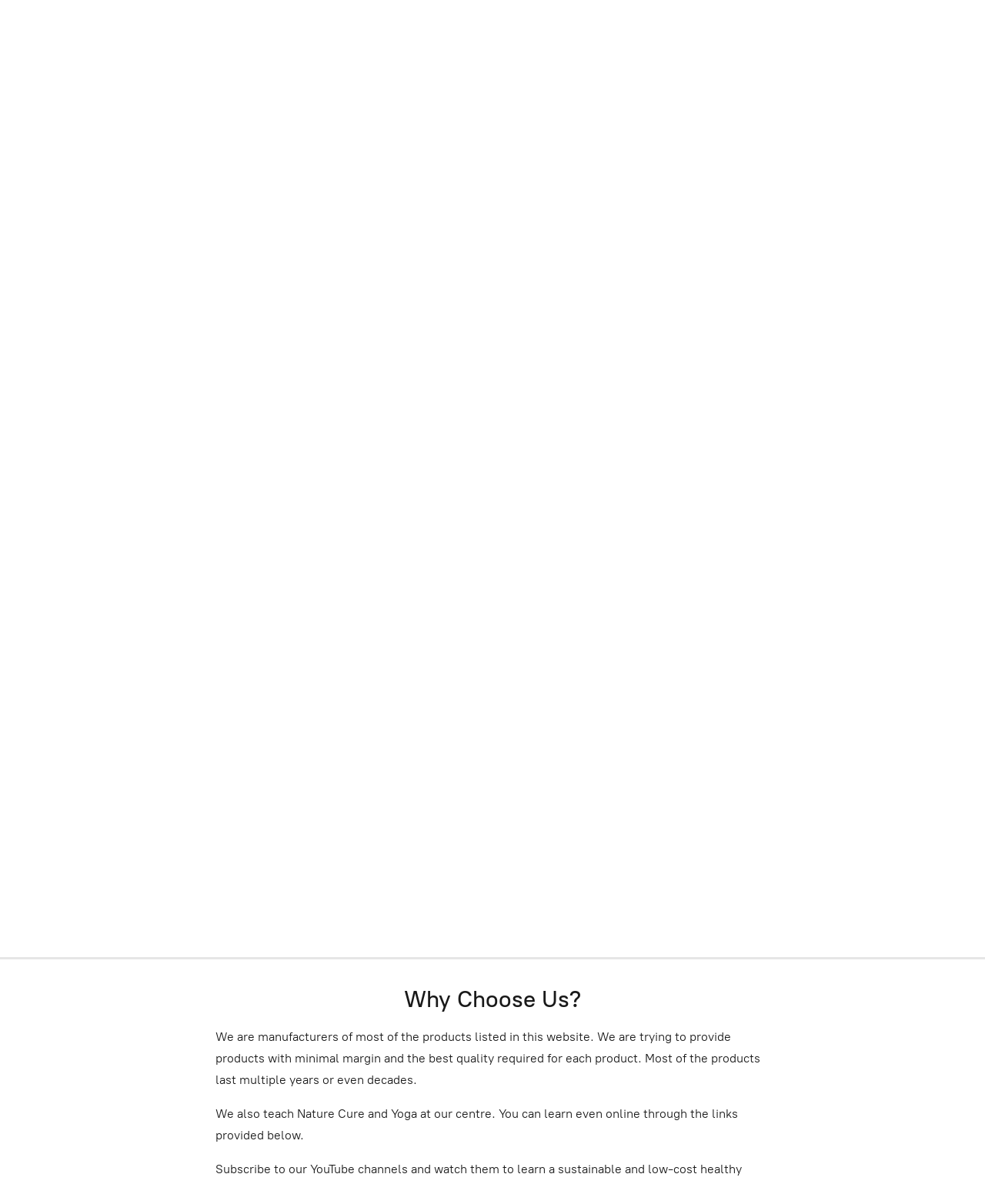

--- FILE ---
content_type: application/javascript;charset=utf-8
request_url: https://app.ecwid.com/categories.js?ownerid=17276283&jsonp=menu.fill
body_size: 1702
content:
menu.fill([{"id":35300363,"name":"Health, Hygiene and Detox","nameForUrl":"Health, Hygiene and Detox","link":"#!/Health-Hygiene-and-Detox/c/35300363","slug":"health-hygiene-and-detox","dataLevel":1,"sub":[{"id":123852005,"name":"Enema and Accessories","nameForUrl":"Enema and Accessories","link":"#!/Enema-and-Accessories/c/123852005","slug":"enema-and-accessories","dataLevel":2,"sub":null},{"id":171376824,"name":"Wet Sheet Packs","nameForUrl":"Wet Sheet Packs","link":"#!/Wet-Sheet-Packs/c/171376824","slug":"wet-sheet-packs","dataLevel":2,"sub":null},{"id":171418572,"name":"Fomentation and Ice Bags","nameForUrl":"Fomentation and Ice Bags","link":"#!/Fomentation-and-Ice-Bags/c/171418572","slug":"fomentation-and-ice-bags","dataLevel":2,"sub":null},{"id":175497007,"name":"Aromatherapy Oils","nameForUrl":"Aromatherapy Oils","link":"#!/Aromatherapy-Oils/c/175497007","slug":"aromatherapy-oils","dataLevel":2,"sub":null}]},{"id":131607751,"name":"Acupuncture Needles","nameForUrl":"Acupuncture Needles","link":"#!/Acupuncture-Needles/c/131607751","slug":"acupuncture-needles-131607751","dataLevel":1,"sub":null},{"id":123849758,"name":"Food / Edible Items","nameForUrl":"Food / Edible Items","link":"#!/Food-Edible-Items/c/123849758","slug":"food-edible-items","dataLevel":1,"sub":[{"id":176509028,"name":"Raw Honey","nameForUrl":"Raw Honey","link":"#!/Raw-Honey/c/176509028","slug":"raw-honey","dataLevel":2,"sub":null},{"id":176510013,"name":"Organic Traditional Rice","nameForUrl":"Organic Traditional Rice","link":"#!/Organic-Traditional-Rice/c/176510013","slug":"organic-traditional-rice","dataLevel":2,"sub":null},{"id":176509282,"name":"Traditional Sugars","nameForUrl":"Traditional Sugars","link":"#!/Traditional-Sugars/c/176509282","slug":"traditional-sugars","dataLevel":2,"sub":null}]},{"id":52581106,"name":"Nature Cure Books","nameForUrl":"Nature Cure Books","link":"#!/Nature-Cure-Books/c/52581106","slug":"nature-cure-books","dataLevel":1,"sub":[{"id":152125557,"name":"Pavitra Nature Yogha Hospital - R.Subramanian Books","nameForUrl":"Pavitra Nature Yogha Hospital - R.Subramanian Books","link":"#!/Pavitra-Nature-Yogha-Hospital-R-Subramanian-Books/c/152125557","slug":"pavitra-nature-yogha-hospital-r-subramanian-books","dataLevel":2,"sub":null},{"id":152126301,"name":"Acharya K. Lakshmana Sarma Books","nameForUrl":"Acharya K. Lakshmana Sarma Books","link":"#!/Acharya-K-Lakshmana-Sarma-Books/c/152126301","slug":"acharya-k-lakshmana-sarma-books","dataLevel":2,"sub":null}]},{"id":126428309,"name":"Yoga Books","nameForUrl":"Yoga Books","link":"#!/Yoga-Books/c/126428309","slug":"yoga-books-126428309","dataLevel":1,"sub":[{"id":63009258,"name":"Yogacharya Sundaram Yoga Books","nameForUrl":"Yogacharya Sundaram Yoga Books","link":"#!/Yogacharya-Sundaram-Yoga-Books/c/63009258","slug":"yogacharya-sundaram-yoga-books","dataLevel":2,"sub":null},{"id":133973045,"name":"Bihar School of Yoga Publiations","nameForUrl":"Bihar School of Yoga Publiations","link":"#!/Bihar-School-of-Yoga-Publiations/c/133973045","slug":"bihar-school-of-yoga-publiations","dataLevel":2,"sub":null}]},{"id":132335501,"name":"Yoga Mats & Baby Mats","nameForUrl":"Yoga Mats & Baby Mats","link":"#!/Yoga-Mats-&-Baby-Mats/c/132335501","slug":"yoga-mats--baby-mats","dataLevel":1,"sub":[{"id":174999417,"name":"Yoga Mats - Organic Cotton","nameForUrl":"Yoga Mats - Organic Cotton","link":"#!/Yoga-Mats-Organic-Cotton/c/174999417","slug":"yoga-mats-organic-cotton","dataLevel":2,"sub":null}]},{"id":170598327,"name":"Poojai / Special Items","nameForUrl":"Poojai / Special Items","link":"#!/Poojai-Special-Items/c/170598327","slug":"poojai-special-items","dataLevel":1,"sub":[{"id":175380837,"name":"Saambrani / Frankincense / Lobhan","nameForUrl":"Saambrani / Frankincense / Lobhan","link":"#!/Saambrani-Frankincense-Lobhan/c/175380837","slug":"saambrani-frankincense-lobhan","dataLevel":2,"sub":null}]},{"id":123850259,"name":"Bath Tubs","nameForUrl":"Bath Tubs","link":"#!/Bath-Tubs/c/123850259","slug":"bath-tubs","dataLevel":1,"sub":null},{"id":170637426,"name":"Bio-Enzyme Products","nameForUrl":"Bio-Enzyme Products","link":"#!/Bio-Enzyme-Products/c/170637426","slug":"bio-enzyme-products","dataLevel":1,"sub":null},{"id":154232840,"name":"Nature Cure Consultation - Online","nameForUrl":"Nature Cure Consultation - Online","link":"#!/Nature-Cure-Consultation-Online/c/154232840","slug":"nature-cure-consultation-online","dataLevel":1,"sub":null},{"id":153733783,"name":"Natural Colour Organic Cotton Products","nameForUrl":"Natural Colour Organic Cotton Products","link":"#!/Natural-Colour-Organic-Cotton-Products/c/153733783","slug":"natural-colour-organic-cotton-products","dataLevel":1,"sub":null},{"id":170796430,"name":"Devices and Tools","nameForUrl":"Devices and Tools","link":"#!/Devices-and-Tools/c/170796430","slug":"devices-and-tools","dataLevel":1,"sub":null},{"id":41146464,"name":"BULK ORDER | WHOLESALE PRICING","nameForUrl":"BULK ORDER | WHOLESALE PRICING","link":"#!/BULK-ORDER-WHOLESALE-PRICING/c/41146464","slug":"bulk-order-wholesale-pricing","dataLevel":1,"sub":null},{"id":125205718,"name":"Women's Health","nameForUrl":"Women's Health","link":"#!/Womens-Health/c/125205718","slug":"womens-health","dataLevel":1,"sub":null},{"id":173474029,"name":"Our Blog","nameForUrl":"Our Blog","link":"#!/Our-Blog/c/173474029","slug":"our-blog","dataLevel":1,"sub":[{"id":173469629,"name":"Enema and its benefits","nameForUrl":"Enema and its benefits","link":"#!/Enema-and-its-benefits/c/173469629","slug":"enema-and-its-benefits","dataLevel":2,"sub":null},{"id":173474031,"name":"Honey - Miraculous Healer of all times","nameForUrl":"Honey - Miraculous Healer of all times","link":"#!/Honey-Miraculous-Healer-of-all-times/c/173474031","slug":"honey-miraculous-healer-of-all-times","dataLevel":2,"sub":null}]}]);
